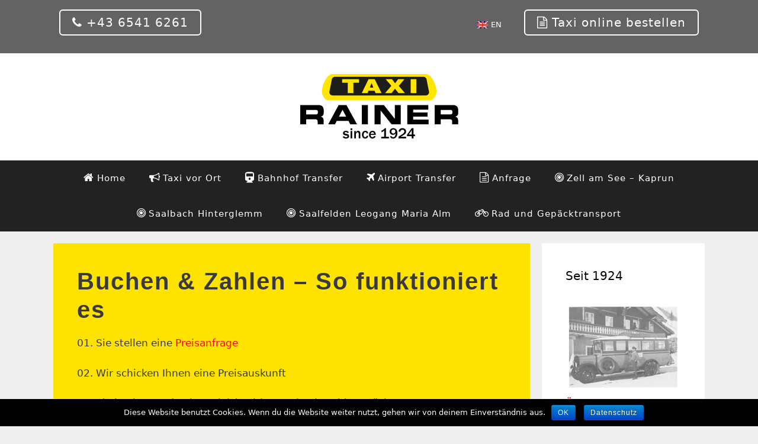

--- FILE ---
content_type: text/html; charset=UTF-8
request_url: https://www.taxirainer.at/buchen_zahlen/
body_size: 6937
content:
<!DOCTYPE html><html lang="de-DE" prefix="og: http://ogp.me/ns#"><head><meta charset="UTF-8"><meta http-equiv="X-UA-Compatible" content="IE=edge" /><link rel="profile" href="http://gmpg.org/xfn/11"><title>Taxi Transfer Buchen und Zahlen -</title><link rel="alternate" hreflang="en" href="https://www.taxirainer.at/en/e_buchen_zahlen/" /><link rel="alternate" hreflang="de" href="https://www.taxirainer.at/buchen_zahlen/" /><!-- This site is optimized with the Yoast SEO plugin v7.7.1 - https://yoast.com/wordpress/plugins/seo/ --><meta name="description" content="Ihr zuverlaessiger Partner in Saalbach Hinterglemm und Zell am See, Kaprun in Sachen Salzburg &amp; Muenchen Flughafentransfer, Krankentransporte, Botendienste, Shuttle Service, GepÃ¤cktransport, Bahnhof Abholung. Taxi Rainer."/><link rel="canonical" href="https://www.taxirainer.at/buchen_zahlen/" /><meta property="og:locale" content="de_DE" /><meta property="og:type" content="article" /><meta property="og:title" content="Taxi Transfer Buchen und Zahlen -" /><meta property="og:description" content="Ihr zuverlaessiger Partner in Saalbach Hinterglemm und Zell am See, Kaprun in Sachen Salzburg &amp; Muenchen Flughafentransfer, Krankentransporte, Botendienste, Shuttle Service, GepÃ¤cktransport, Bahnhof Abholung. Taxi Rainer." /><meta property="og:url" content="https://www.taxirainer.at/buchen_zahlen/" /><meta name="twitter:card" content="summary_large_image" /><meta name="twitter:description" content="Ihr zuverlaessiger Partner in Saalbach Hinterglemm und Zell am See, Kaprun in Sachen Salzburg &amp; Muenchen Flughafentransfer, Krankentransporte, Botendienste, Shuttle Service, GepÃ¤cktransport, Bahnhof Abholung. Taxi Rainer." /><meta name="twitter:title" content="Taxi Transfer Buchen und Zahlen -" /> <!-- / Yoast SEO plugin. --><link rel='dns-prefetch' href='//cdn.jsdelivr.net' /><link rel="alternate" type="application/rss+xml" title=" &raquo; Feed" href="https://www.taxirainer.at/feed/" /><link rel="alternate" type="application/rss+xml" title=" &raquo; Kommentar-Feed" href="https://www.taxirainer.at/comments/feed/" /><link rel='stylesheet' id='bfa-font-awesome-css'  href='//cdn.jsdelivr.net/fontawesome/4.7.0/css/font-awesome.min.css' type='text/css' media='all' /><link rel='stylesheet' id='fvm-header-0-css'  href='https://www.taxirainer.at/wp-content/uploads/fvm/out/header-f8fa7134-1531338365.min.css' type='text/css' media='all' /> <script type='text/javascript' src='https://www.taxirainer.at/wp-content/uploads/fvm/out/header-cb050ccd-1531338365.min.js'></script><link rel='https://api.w.org/' href='https://www.taxirainer.at/wp-json/' /><link rel="EditURI" type="application/rsd+xml" title="RSD" href="https://www.taxirainer.at/xmlrpc.php?rsd" /><link rel="wlwmanifest" type="application/wlwmanifest+xml" href="https://www.taxirainer.at/wp-includes/wlwmanifest.xml" /><link rel='shortlink' href='https://www.taxirainer.at/?p=96' /><meta name="distribution" content="Global"><meta name="keywords" content="Taxi, Transfer, Safe, reliable, sicher, Flughafentransfer, Krankentransport, Saalbach, Hinterglemm, Zell am See, Bahnhof, Airport, Flughafen, Transport, M&uuml;nchen, Salzburg, Innsbruck, Saalfelden, Kaprun, Maishofen, Viehhofen, Wien, Shuttle, Privat, Schwarzach, W&ouml;rgl, preis"><!-- Global site tag (gtag.js) - Google Analytics --> <script src="https://www.googletagmanager.com/gtag/js?id=UA-5739823-1"></script> <script>window.dataLayer = window.dataLayer || [];
  function gtag(){dataLayer.push(arguments);}
  gtag('js', new Date());

  gtag('config', 'UA-5739823-1');</script> <!--[if lt IE 9]><link rel="stylesheet" href="https://www.taxirainer.at/wp-content/plugins/lightweight-grid-columns/css/ie.min.css" /> <![endif]--><style type="text/css" id="simple-css-output"></style><meta name="viewport" content="width=device-width, initial-scale=1"><link rel="icon" href="https://www.taxirainer.at/wp-content/uploads/2018/07/cropped-favicon-32x32.png" sizes="32x32" /><link rel="icon" href="https://www.taxirainer.at/wp-content/uploads/2018/07/cropped-favicon-192x192.png" sizes="192x192" /><link rel="apple-touch-icon-precomposed" href="https://www.taxirainer.at/wp-content/uploads/2018/07/cropped-favicon-180x180.png" /><meta name="msapplication-TileImage" content="https://www.taxirainer.at/wp-content/uploads/2018/07/cropped-favicon-270x270.png" /><style type="text/css" id="wp-custom-css">/* GeneratePress Site CSS */ /*@media (max-width: 768px) { .top-bar { display: none; } } */ /*body:not(.home) .top-bar { display: none; } */ /*get rid of horizontal browser bar*/ body{ overflow-x:hidden; } /*Homepage header text*/ h1.hero-headline { font-size: 45px; letter-spacing: 2px; } h2.hero-secondline { background: #00000054; } /*Homepage hover button style*/ .smooth-scroll.button.ghost:hover { color: #ffffff; background: transparent; border: 2px solid #ffe300; } /*gravity form get the : between hour and minutes*/ .gform_wrapper .gfield_time_hour i { font-style: normal!important; font-family: sans-serif!important; width: 0px; text-align: center; float: right; margin-top: 9%; } /*to center the taxi logo in header*/ .header-aligned-left .site-header, .nav-aligned-left.nav-above-header .main-navigation, .nav-aligned-left.nav-below-header .main-navigation { text-align: center; } /*to hide the date and admin in related posts*/ .entry-meta { display:none; } /*make homepage text header smaller in mobile*/ @media all and (max-width: 500px) { h1.hero-headline { font-size: 25px; } h2.hero-secondline { display:none; } } @media all and (max-width: 500px) { h3.smooth-scroll.button.ghost { font-size: 15px; } } .topbar-text { letter-spacing: 2px; } .main-navigation .main-nav ul li a, .menu-toggle, .main-navigation .mobile-bar-items a { text-align: center; } .main-navigation a { letter-spacing: 1px; } #generate-slideout-menu { padding-top: 20px; } /* got rid of mobile horizontal bar .mobile-header-navigation { padding: 5px; }*/ h1 { letter-spacing: 2px; } .hero-headline { font-size: 34px; letter-spacing: 6px; } @media( max-width: 768px ) { .hero-headline { font-size: 27px; letter-spacing: 2px; } } #page-header-663 .page-header-content-container { padding-top: 120px; padding-bottom: 240px; } @media( max-width: 768px ) { #page-header-663 .page-header-content-container { padding-top: 80px; padding-bottom: 120px; } } .cta-headline { text-transform: uppercase; text-align: center; color: #ffffff; letter-spacing: 4px; } .lgc-column { padding: 10px; } blockquote { max-width: 700px; text-align: left; margin: 30px; padding: 20px; font-size: 18px; color: #999999; } body.single .site.grid-container { max-width: 1000px; } @media (min-width: 1025px) { .form-width { padding: 0px 300px; } } .button.topbar, .button.topbar:visited, .button.topbar:focus { color: #ffffff; font-size: 14px; background: transparent; border: 2px solid #ffffff; padding: 2px 12px; margin: 6px 10px; border-radius: 6px; transition: all 0.6s ease 0s; } .button.topbar:hover, .button.topbar:active { color: #ffffff; background: transparent; border: 2px solid #08cec7; } /*top buttons behaviour*/ .button.ghost, .button.ghost:visited, .button.ghost:focus { color: #ffffff; letter-spacing: 1px; background: #636363; border: 2px solid #ffffff; padding: 8px 20px; margin: 10px; border-radius: 6px; transition: all 0.6s ease 0s; } /*top buttons behaviour*/ @media all and (max-width: 500px) {.button.ghost, .button.ghost:visited, .button.ghost:focus { color: #ffffff; letter-spacing: 1px; background: #636363; border: 2px solid #ffffff; padding: 4px 8px; margin: 4px; border-radius: 6px; transition: all 0.6s ease 0s; font-size: 12px; }} .button.ghost:hover, .button.ghost:active { color: #ffffff; background: #636363; border: 2px solid #08cec7; } input[type="button"], input[type="reset"], input[type="submit"], a.button, a.button:visited { line-height: inherit; letter-spacing: 1px; border-radius: 6px; transition: all 0.6s ease 0s; } .nf-form-fields-required { display: none; } .ninja-forms-req-symbol, .nf-error-msg { color: #05bcbf !important; font-size: 15px !important; } input[type="text"], input[type="email"], input[type="url"], input[type="password"], input[type="search"], input[type="tel"], input[type="number"], textarea, select { border: 1px solid; border-color: #ffffff; background-color: #f8f8f8; padding: 20px; } .nf-error .ninja-forms-field { border: 1px solid #05bcbf !important; } /* End GeneratePress Site CSS */</style></head><body itemtype='https://schema.org/WebPage' itemscope='itemscope' class="page-template-default page page-id-96 wp-custom-logo cookies-not-set post-image-aligned-center sticky-menu-fade sticky-enabled desktop-sticky-menu mobile-header mobile-header-logo mobile-header-sticky  right-sidebar nav-below-header fluid-header separate-containers active-footer-widgets-4 nav-aligned-center header-aligned-center dropdown-hover"> <a class="screen-reader-text skip-link" href="#content" title="Springe zum Inhalt">Springe zum Inhalt</a><div class="top-bar top-bar-align-right"><div class="inside-top-bar grid-container grid-parent"> <aside id="icl_lang_sel_widget-2" class="widget inner-padding widget_icl_lang_sel_widget"><div class="wpml-ls-sidebars-top-bar wpml-ls wpml-ls-legacy-list-horizontal"><ul><li class="wpml-ls-slot-top-bar wpml-ls-item wpml-ls-item-en wpml-ls-first-item wpml-ls-last-item wpml-ls-item-legacy-list-horizontal"> <a href="https://www.taxirainer.at/en/e_buchen_zahlen/" class="wpml-ls-link"><img class="wpml-ls-flag" src="https://www.taxirainer.at/wp-content/uploads/flags/flag-EN.svg.png" alt="en" title="EN"><span class="wpml-ls-native">EN</span></a></li></ul></div></aside><aside id="text-6" class="widget inner-padding widget_text"><h2 class="widget-title">Telefon</h2><div class="textwidget"><h3><span class="smooth-scroll button ghost"><i class="fa fa-phone fa- " ></i> +43 6541 6261</span></h3></div> </aside><aside id="text-3" class="widget inner-padding widget_text"><h2 class="widget-title">Taxi bestellen</h2><div class="textwidget"><h3><a class="smooth-scroll button ghost" href="https://www.taxirainer.at/anfrage/"><i class="fa fa-file-text-o fa- " ></i> Taxi online bestellen</a></h3></div> </aside></div></div> <header itemtype="https://schema.org/WPHeader" itemscope="itemscope" id="masthead" class="site-header"><div class="inside-header grid-container grid-parent"><div class="site-logo"> <a href="https://www.taxirainer.at/" title="" rel="home"> <img  class="header-image" alt="" src="https://www.taxirainer.at/wp-content/uploads/2018/07/cropped-taxirainerlogo2BIG1924.png" title="" /> </a></div></div><!-- .inside-header --> </header><!-- #masthead --> <nav itemtype="http://schema.org/SiteNavigationElement" itemscope="itemscope" id="mobile-header" class="main-navigation mobile-header-navigation"><div class="inside-navigation grid-container grid-parent"><div class="site-logo mobile-header-logo"> <a href="https://www.taxirainer.at/" title="" rel="home"> <img class="header-image" src="https://www.taxirainer.at/wp-content/uploads/2018/07/taxirainermobile2.png" alt="" /> </a></div> <button class="menu-toggle" aria-controls="mobile-menu" aria-expanded="false"> <span class="mobile-menu">Menü</span> </button><div id="mobile-menu" class="main-nav"><ul id="menu-linker-menu" class=" menu sf-menu"><li id="menu-item-1727" class="menu-item menu-item-type-post_type menu-item-object-page menu-item-home menu-item-1727"><a href="https://www.taxirainer.at/"><i class="_mi _before fa fa-home" aria-hidden="true"></i><span>Home</span></a></li><li id="menu-item-375" class="menu-item menu-item-type-post_type menu-item-object-page menu-item-375"><a href="https://www.taxirainer.at/taxi_vor_ort/"><i class="_mi _before fa fa-bullhorn" aria-hidden="true"></i><span>Taxi vor Ort</span></a></li><li id="menu-item-376" class="menu-item menu-item-type-post_type menu-item-object-page menu-item-376"><a href="https://www.taxirainer.at/bahnhoftaxi/"><i class="_mi _before fa fa-train" aria-hidden="true"></i><span>Bahnhof Transfer</span></a></li><li id="menu-item-377" class="menu-item menu-item-type-post_type menu-item-object-page menu-item-377"><a href="https://www.taxirainer.at/flughafentransfer/"><i class="_mi _before fa fa-plane" aria-hidden="true"></i><span>Airport Transfer</span></a></li><li id="menu-item-381" class="menu-item menu-item-type-post_type menu-item-object-page menu-item-381"><a href="https://www.taxirainer.at/anfrage/"><i class="_mi _before fa fa-file-text-o" aria-hidden="true"></i><span>Anfrage</span></a></li><li id="menu-item-379" class="menu-item menu-item-type-post_type menu-item-object-page menu-item-379"><a href="https://www.taxirainer.at/zellamsee_kaprun/"><i class="_mi _before fa fa-bullseye" aria-hidden="true"></i><span>Zell am See &#8211; Kaprun</span></a></li><li id="menu-item-380" class="menu-item menu-item-type-post_type menu-item-object-page menu-item-380"><a href="https://www.taxirainer.at/saalbach_hinterglemm/"><i class="_mi _before fa fa-bullseye" aria-hidden="true"></i><span>Saalbach Hinterglemm</span></a></li><li id="menu-item-1683" class="menu-item menu-item-type-post_type menu-item-object-page menu-item-1683"><a href="https://www.taxirainer.at/taxi-transfer-saalfelden-leogang-salzburg-flughafen/"><i class="_mi _before fa fa-bullseye" aria-hidden="true"></i><span>Saalfelden Leogang Maria Alm</span></a></li><li id="menu-item-1846" class="menu-item menu-item-type-post_type menu-item-object-page menu-item-1846"><a href="https://www.taxirainer.at/rad-und-gepaecktransport/"><i class="_mi _before fa fa-bicycle" aria-hidden="true"></i><span>Rad und Gepäcktransport</span></a></li></ul></div></div><!-- .inside-navigation --> </nav><!-- #site-navigation --> <nav itemtype="https://schema.org/SiteNavigationElement" itemscope="itemscope" id="site-navigation" class="main-navigation"><div class="inside-navigation"> <button class="menu-toggle" aria-controls="primary-menu" aria-expanded="false"> <span class="mobile-menu">Menü</span> </button><div id="primary-menu" class="main-nav"><ul id="menu-linker-menu-1" class=" menu sf-menu"><li class="menu-item menu-item-type-post_type menu-item-object-page menu-item-home menu-item-1727"><a href="https://www.taxirainer.at/"><i class="_mi _before fa fa-home" aria-hidden="true"></i><span>Home</span></a></li><li class="menu-item menu-item-type-post_type menu-item-object-page menu-item-375"><a href="https://www.taxirainer.at/taxi_vor_ort/"><i class="_mi _before fa fa-bullhorn" aria-hidden="true"></i><span>Taxi vor Ort</span></a></li><li class="menu-item menu-item-type-post_type menu-item-object-page menu-item-376"><a href="https://www.taxirainer.at/bahnhoftaxi/"><i class="_mi _before fa fa-train" aria-hidden="true"></i><span>Bahnhof Transfer</span></a></li><li class="menu-item menu-item-type-post_type menu-item-object-page menu-item-377"><a href="https://www.taxirainer.at/flughafentransfer/"><i class="_mi _before fa fa-plane" aria-hidden="true"></i><span>Airport Transfer</span></a></li><li class="menu-item menu-item-type-post_type menu-item-object-page menu-item-381"><a href="https://www.taxirainer.at/anfrage/"><i class="_mi _before fa fa-file-text-o" aria-hidden="true"></i><span>Anfrage</span></a></li><li class="menu-item menu-item-type-post_type menu-item-object-page menu-item-379"><a href="https://www.taxirainer.at/zellamsee_kaprun/"><i class="_mi _before fa fa-bullseye" aria-hidden="true"></i><span>Zell am See &#8211; Kaprun</span></a></li><li class="menu-item menu-item-type-post_type menu-item-object-page menu-item-380"><a href="https://www.taxirainer.at/saalbach_hinterglemm/"><i class="_mi _before fa fa-bullseye" aria-hidden="true"></i><span>Saalbach Hinterglemm</span></a></li><li class="menu-item menu-item-type-post_type menu-item-object-page menu-item-1683"><a href="https://www.taxirainer.at/taxi-transfer-saalfelden-leogang-salzburg-flughafen/"><i class="_mi _before fa fa-bullseye" aria-hidden="true"></i><span>Saalfelden Leogang Maria Alm</span></a></li><li class="menu-item menu-item-type-post_type menu-item-object-page menu-item-1846"><a href="https://www.taxirainer.at/rad-und-gepaecktransport/"><i class="_mi _before fa fa-bicycle" aria-hidden="true"></i><span>Rad und Gepäcktransport</span></a></li></ul></div></div><!-- .inside-navigation --> </nav><!-- #site-navigation --><div id="page" class="hfeed site grid-container container grid-parent"><div id="content" class="site-content"><div id="primary" class="content-area grid-parent mobile-grid-100 grid-75 tablet-grid-75"> <main id="main" class="site-main"> <article id="post-96" class="post-96 page type-page status-publish" itemtype='https://schema.org/CreativeWork' itemscope='itemscope'><div class="inside-article"><div class="entry-content" itemprop="text"><h1>Buchen &amp; Zahlen &#8211; So funktioniert es</h1><p class="standard">01. Sie stellen eine <a href="https://www.taxirainer.at/anfrage/">Preisanfrage</a></p><p class="standard">02. Wir schicken Ihnen eine Preisauskunft</p><p class="standard">03. Sie buchen und geben gleichzeitig an wie Sie zahlen möchten:</p><ol><li class="standard">Bar beim Fahrer</li><li class="standard">Per Banküberweisung</li><li class="standard">Mit Kreditkarte online</li><li class="standard">Mit Kreditkarte beim Fahrer</li></ol><p class="standard">04. Wir schicken eine Buchungsbestätigung mit weiteren Details zur Zahlung</p><p>    Und weiter&#8230;.</p><p>05. Wir holen Sie mit einer Tafel mit Ihrem Namen und Unterkunft persönlich am Terminal oder Bahnhof ab.</p><p>06. Sie lehnen sich zurück und entpannen sich bis Sie Ihr Urlaubsziel erreicht haben.</p></div><!-- .entry-content --></div><!-- .inside-article --> </article><!-- #post-## --> </main><!-- #main --></div><!-- #primary --><div id="right-sidebar" itemtype="https://schema.org/WPSideBar" itemscope="itemscope" class="widget-area grid-25 tablet-grid-25 grid-parent sidebar"><div class="inside-right-sidebar"> <aside id="text_icl-2" class="widget inner-padding widget_text_icl"><h2 class="widget-title">Seit 1924</h2><div class="textwidget"><img class="alignnone size-full wp-image-34" src="https://www.taxirainer.at/wp-content/uploads/2018/06/1924taxirainerKLEIN.jpg" alt="Seit 1924 taxi rainer" width="272" height="210" /><br><a href="https://www.taxirainer.at/ueber_uns/">Über uns &gt;</a></div> </aside><aside id="text-7" class="widget inner-padding widget_text"><h2 class="widget-title">Buchen &#038; Zahlen</h2><div class="textwidget"><p>Bequem, einfach, bar oder bargeldlos.</p><ul><li><a href="https://www.taxirainer.at/anfrage/">Direkt zur Buchung &gt;</a></li><li><a href="https://www.taxirainer.at/buchen_zahlen/">Wie funktioniert es? &gt;</a></li></ul><h3><i class="fa fa-cc-visa fa- " ></i> <i class="fa fa-cc-mastercard fa- " ></i> <i class="fa fa-money fa- " ></i></h3></div> </aside><aside id="nav_menu-5" class="widget inner-padding widget_nav_menu"><div class="menu-linker-menu-container"><ul id="menu-linker-menu-2" class="menu"><li class="menu-item menu-item-type-post_type menu-item-object-page menu-item-home menu-item-1727"><a href="https://www.taxirainer.at/"><i class="_mi _before fa fa-home" aria-hidden="true"></i><span>Home</span></a></li><li class="menu-item menu-item-type-post_type menu-item-object-page menu-item-375"><a href="https://www.taxirainer.at/taxi_vor_ort/"><i class="_mi _before fa fa-bullhorn" aria-hidden="true"></i><span>Taxi vor Ort</span></a></li><li class="menu-item menu-item-type-post_type menu-item-object-page menu-item-376"><a href="https://www.taxirainer.at/bahnhoftaxi/"><i class="_mi _before fa fa-train" aria-hidden="true"></i><span>Bahnhof Transfer</span></a></li><li class="menu-item menu-item-type-post_type menu-item-object-page menu-item-377"><a href="https://www.taxirainer.at/flughafentransfer/"><i class="_mi _before fa fa-plane" aria-hidden="true"></i><span>Airport Transfer</span></a></li><li class="menu-item menu-item-type-post_type menu-item-object-page menu-item-381"><a href="https://www.taxirainer.at/anfrage/"><i class="_mi _before fa fa-file-text-o" aria-hidden="true"></i><span>Anfrage</span></a></li><li class="menu-item menu-item-type-post_type menu-item-object-page menu-item-379"><a href="https://www.taxirainer.at/zellamsee_kaprun/"><i class="_mi _before fa fa-bullseye" aria-hidden="true"></i><span>Zell am See &#8211; Kaprun</span></a></li><li class="menu-item menu-item-type-post_type menu-item-object-page menu-item-380"><a href="https://www.taxirainer.at/saalbach_hinterglemm/"><i class="_mi _before fa fa-bullseye" aria-hidden="true"></i><span>Saalbach Hinterglemm</span></a></li><li class="menu-item menu-item-type-post_type menu-item-object-page menu-item-1683"><a href="https://www.taxirainer.at/taxi-transfer-saalfelden-leogang-salzburg-flughafen/"><i class="_mi _before fa fa-bullseye" aria-hidden="true"></i><span>Saalfelden Leogang Maria Alm</span></a></li><li class="menu-item menu-item-type-post_type menu-item-object-page menu-item-1846"><a href="https://www.taxirainer.at/rad-und-gepaecktransport/"><i class="_mi _before fa fa-bicycle" aria-hidden="true"></i><span>Rad und Gepäcktransport</span></a></li></ul></div></aside><aside id="search-2" class="widget inner-padding widget_search"><h2 class="widget-title">Search</h2><form method="get" class="search-form" action="https://www.taxirainer.at/"> <label> <span class="screen-reader-text">Suche nach:</span> <input type="search" class="search-field" placeholder="Suche&#160;&hellip;" value="" name="s" title="Suche nach:"> </label> <input type="submit" class="search-submit" value="Suchen"></form> </aside></div><!-- .inside-right-sidebar --></div><!-- #secondary --></div><!-- #content --></div><!-- #page --><div class="site-footer footer-bar-active footer-bar-align-right"><div id="footer-widgets" class="site footer-widgets"><div class="footer-widgets-container grid-container grid-parent"><div class="inside-footer-widgets"><div class="footer-widget-1 grid-parent grid-25 tablet-grid-50 mobile-grid-100"> <aside id="media_image-5" class="widget inner-padding widget_media_image"><h2 class="widget-title">Saalbach Hinterglemm</h2><a href="https://www.taxirainer.at/saalbach_hinterglemm/"><img src="https://www.taxirainer.at/wp-content/uploads/2018/06/Saalbach-TVB-MIT-RGB.svg" class="image wp-image-337  attachment-full size-full" alt="Saalbach TVB" style="max-width: 100%; height: auto;" /></a></aside></div><div class="footer-widget-2 grid-parent grid-25 tablet-grid-50 mobile-grid-100"> <aside id="media_image-6" class="widget inner-padding widget_media_image"><h2 class="widget-title">Zell am See Kaprun</h2><a href="https://www.taxirainer.at/zellamsee_kaprun/"><img width="300" height="104" src="https://www.taxirainer.at/wp-content/uploads/2018/06/300pxZell_am_See_logo-300x104.gif" class="image wp-image-359  attachment-medium size-medium" alt="Zell am See Kaprun logo" style="max-width: 100%; height: auto;" /></a></aside></div><div class="footer-widget-3 grid-parent grid-25 tablet-grid-50 mobile-grid-100"> <aside id="media_image-7" class="widget inner-padding widget_media_image"><h2 class="widget-title">Saalfelden Leogang</h2><a href="https://www.taxirainer.at/taxi-transfer-saalfelden-leogang-salzburg-flughafen/"><img width="155" height="103" src="https://www.taxirainer.at/wp-content/uploads/2018/07/saalfelden-leogang_156px.gif" class="image wp-image-1454  attachment-full size-full" alt="Taxi saalfelden leogang" style="max-width: 100%; height: auto;" /></a></aside></div><div class="footer-widget-4 grid-parent grid-25 tablet-grid-50 mobile-grid-100"> <aside id="media_image-11" class="widget inner-padding widget_media_image"><h2 class="widget-title">Partner of Holiday Shuttle</h2><a href="https://www.holiday-shuttle.at" target="_blank"><img width="162" height="103" src="https://www.taxirainer.at/wp-content/uploads/2018/06/holiday-shuttle-300x191.png" class="image wp-image-335  attachment-162x103 size-162x103" alt="holiday-shuttle" style="max-width: 100%; height: auto;" /></a></aside></div></div></div></div> <footer class="site-info" itemtype="https://schema.org/WPFooter" itemscope="itemscope"><div class="inside-site-info grid-container grid-parent"><div class="footer-bar"> <aside id="nav_menu-8" class="widget inner-padding widget_nav_menu"><div class="menu-oben-nun-unten-container"><ul id="menu-oben-nun-unten" class="menu"><li id="menu-item-371" class="menu-item menu-item-type-post_type menu-item-object-page menu-item-371"><a href="https://www.taxirainer.at/ueber_uns/">Über uns.</a></li><li id="menu-item-373" class="menu-item menu-item-type-post_type menu-item-object-page menu-item-373"><a href="https://www.taxirainer.at/links/">Link liste.</a></li><li id="menu-item-374" class="menu-item menu-item-type-post_type menu-item-object-page menu-item-374"><a href="https://www.taxirainer.at/kontakt/">Kontakt aufnahme.</a></li><li id="menu-item-1640" class="menu-item menu-item-type-post_type menu-item-object-page menu-item-1640"><a href="https://www.taxirainer.at/impressum/">Impressum.</a></li><li id="menu-item-1639" class="menu-item menu-item-type-post_type menu-item-object-page menu-item-1639"><a href="https://www.taxirainer.at/datenschutz-cookies/">Datenschutz &#038; Cookies.</a></li></ul></div></aside><aside id="text-2" class="widget inner-padding widget_text"><div class="textwidget"><div align="right">Taxi Rainer | 5753 Saalbach | 5700 Zell am See |  Tel.: <a href="http://+43 6541 6261">+43 6541 6261</a> | Fax: 0043 (0)6541 20258</div></div> </aside></div><div class="copyright-bar"> 2026  &copy; Taxi Rainer</div></div> </footer><!-- .site-info --></div><!-- .site-footer --><a title="Nach oben scrollen" rel="nofollow" href="#" class="generate-back-to-top" style="opacity:0;visibility:hidden;" data-scroll-speed="400" data-start-scroll="300"> <span class="screen-reader-text">Nach oben scrollen</span> </a><script type='text/javascript'>/*  */
var cnArgs = {"ajaxurl":"https:\/\/www.taxirainer.at\/wp-admin\/admin-ajax.php","hideEffect":"fade","onScroll":"no","onScrollOffset":"100","cookieName":"cookie_notice_accepted","cookieValue":"true","cookieTime":"2592000","cookiePath":"\/","cookieDomain":"","redirection":"","cache":"1","refuse":"no","revoke_cookies":"0","revoke_cookies_opt":"automatic","secure":"1"};
/*  */</script> <script type='text/javascript' src='https://www.taxirainer.at/wp-content/uploads/fvm/out/footer-edf70d8f-1531338365.min.js'></script><!--[if lte IE 11]> <script type='text/javascript' src='https://www.taxirainer.at/wp-content/themes/generatepress/js/classList.min.js'></script> <![endif]--><script type='text/javascript' src='https://www.taxirainer.at/wp-content/uploads/fvm/out/footer-a11f117b-1531338365.min.js'></script> <div id="cookie-notice" role="banner" class="cn-bottom bootstrap" style="color: #fff; background-color: #000;"><div class="cookie-notice-container"><span id="cn-notice-text">Diese Website benutzt Cookies. Wenn du die Website weiter nutzt, gehen wir von deinem Einverständnis aus.</span><a href="#" id="cn-accept-cookie" data-cookie-set="accept" class="cn-set-cookie cn-button bootstrap button">OK</a><a href="https://www.taxirainer.at/datenschutz-cookies/" target="_blank" id="cn-more-info" class="cn-more-info cn-button bootstrap button">Datenschutz</a></div></div></body></html>
<!-- This website is like a Rocket, isn't it? Performance optimized by WP Rocket. Learn more: https://wp-rocket.me - Debug: cached@1768752803 -->

--- FILE ---
content_type: application/javascript; charset=utf-8
request_url: https://www.taxirainer.at/wp-content/uploads/fvm/out/footer-a11f117b-1531338365.min.js
body_size: 1676
content:
!function(){"use strict";if("querySelector"in document&&"addEventListener"in window){Element.prototype.matches||(Element.prototype.matches=Element.prototype.msMatchesSelector||Element.prototype.webkitMatchesSelector),Element.prototype.closest||(Element.prototype.closest=function(e){var t=this;if(!document.documentElement.contains(this))return null;do{if(t.matches(e))return t;t=t.parentElement}while(null!==t);return null});for(var e=document.querySelectorAll(".menu-toggle"),t=document.querySelectorAll("nav .dropdown-menu-toggle"),o=document.querySelectorAll("nav ul a"),n=document.body,r=document.documentElement,s=function(e,t){if(!t)t=this;if(t.getAttribute("data-nav"))var o=document.getElementById(t.getAttribute("data-nav"));else o=document.getElementById(t.closest("nav").getAttribute("id"));var s=o.getElementsByTagName("ul")[0];if(o.classList.contains("toggled")){if(o.classList.remove("toggled"),r.classList.remove("mobile-menu-open"),s.setAttribute("aria-hidden","true"),t.setAttribute("aria-expanded","false"),n.classList.contains("dropdown-hover"))for(var l=s.querySelectorAll("li.menu-item-has-children"),i=0;i<l.length;i++)l[i].querySelector(".dropdown-menu-toggle").removeAttribute("tabindex"),l[i].querySelector(".dropdown-menu-toggle").setAttribute("role","presentation"),l[i].querySelector(".dropdown-menu-toggle").removeAttribute("aria-expanded")}else if(o.classList.add("toggled"),r.classList.add("mobile-menu-open"),s.setAttribute("aria-hidden","false"),t.setAttribute("aria-expanded","true"),n.classList.contains("dropdown-hover"))for(l=s.querySelectorAll("li.menu-item-has-children"),i=0;i<l.length;i++)l[i].querySelector(".dropdown-menu-toggle").setAttribute("tabindex","0"),l[i].querySelector(".dropdown-menu-toggle").setAttribute("role","button"),l[i].querySelector(".dropdown-menu-toggle").setAttribute("aria-expanded","false")},l=0;l<e.length;l++)e[l].addEventListener("click",s,!1);var i=function(e,t){if(!t)t=this;if((t.closest("nav").classList.contains("toggled")||r.classList.contains("slide-opened"))&&!n.classList.contains("dropdown-click")){e.preventDefault();var o=t.closest("li"),s=o.querySelector(".dropdown-menu-toggle");if("false"==s.getAttribute("aria-expanded")?s.setAttribute("aria-expanded","true"):s.setAttribute("aria-expanded","false"),o.querySelector(".sub-menu"))var l=o.querySelector(".sub-menu");else l=o.querySelector(".children");o.classList.toggle("sfHover"),l.classList.toggle("toggled-on")}e.stopPropagation()};for(l=0;l<t.length;l++)t[l].addEventListener("click",i,!1),t[l].addEventListener("keypress",function(e){13===(e.which||e.keyCode)&&i(e,this)},!1);var a=function(){for(var t=0;t<e.length;t++)if(null===e[t].offsetParent){var o=e[t].closest("nav");if(o&&o.classList.contains("toggled")){var s=o.getElementsByTagName("ul")[0],l=s.getElementsByTagName("li"),i=s.getElementsByTagName("ul");document.activeElement.blur(),o.classList.remove("toggled"),r.classList.remove("mobile-menu-open"),e[t].setAttribute("aria-expanded","false");for(var a=0;a<l.length;a++)l[a].classList.remove("sfHover");for(var d=0;d<i.length;d++)i[d].classList.remove("toggled-on");if(s&&s.removeAttribute("aria-hidden"),n.classList.contains("dropdown-hover"))for(var c=o.querySelectorAll("li.menu-item-has-children"),u=0;u<c.length;u++)c[u].querySelector(".dropdown-menu-toggle").removeAttribute("tabindex"),c[u].querySelector(".dropdown-menu-toggle").setAttribute("role","presentation"),c[u].querySelector(".dropdown-menu-toggle").removeAttribute("aria-expanded")}}};if(window.addEventListener("resize",a,!1),window.addEventListener("orientationchange",a,!1),n.classList.contains("dropdown-hover"))for(l=0;l<o.length;l++)o[l].addEventListener("click",function(e){this.hostname!==window.location.hostname&&document.activeElement.blur();var t=this.closest("nav");if(t.classList.contains("toggled")||r.classList.contains("slide-opened")){var o=this.getAttribute("href");if("#"==o||""==o){e.preventDefault();var n=this.closest("li");n.classList.toggle("sfHover");var s=n.querySelector(".sub-menu");s&&s.classList.toggle("toggled-on")}"#"===o||""===o||navigator.userAgent.match(/iemobile/i)||setTimeout(function(){t.classList.remove("toggled"),r.classList.remove("mobile-menu-open")},200)}},!1)}}();

;/(trident|msie)/i.test(navigator.userAgent)&&document.getElementById&&window.addEventListener&&window.addEventListener("hashchange",function(){var e,t=location.hash.substring(1);/^[A-z0-9_-]+$/.test(t)&&(e=document.getElementById(t))&&(/^(?:a|select|input|button|textarea)$/i.test(e.tagName)||(e.tabIndex=-1),e.focus())},!1),function(e){var t=e.createElement("STYLE"),n="addEventListener"in e,s=function(t,s){n?e.addEventListener(t,s):e.attachEvent("on"+t,s)},o=function(e){t.styleSheet?t.styleSheet.cssText=e:t.innerHTML=e};e.getElementsByTagName("HEAD")[0].appendChild(t),s("mousedown",function(){o(":focus{outline:0}::-moz-focus-inner{border:0;}")}),s("keydown",function(){o("")})}(document),function(){"use strict";if("querySelector"in document&&"addEventListener"in window&&document.body.classList.contains("dropdown-hover"))for(var e=document.querySelectorAll("nav ul a"),t=document.querySelectorAll(".sf-menu .menu-item-has-children"),n=function(){if(!this.closest("nav").classList.contains("toggled")&&!this.closest("nav").classList.contains("slideout-navigation"))for(var e=this;-1===e.className.indexOf("main-nav");)"li"===e.tagName.toLowerCase()&&(-1!==e.className.indexOf("sfHover")?e.className=e.className.replace(" sfHover",""):e.className+=" sfHover"),e=e.parentElement},s=0;s<e.length;s++)e[s].addEventListener("focus",n),e[s].addEventListener("blur",n);if("touchend"in document.documentElement)for(s=0;s<t.length;s++)t[s].addEventListener("touchend",function(e){if(!t[s].closest("nav").classList.contains("toggled")&&1===e.touches.length&&(e.stopPropagation(),!this.classList.contains("sfHover"))){e.target!==this&&e.target.parentNode!==this||e.preventDefault();var n=t[s].closest("nav").querySelectorAll("ul.toggled-on");if(n&&!this.closest("ul").classList.contains("toggled-on")&&!this.closest("li").classList.contains("sfHover"))for(var o=0;o<n.length;o++)n[o].classList.remove("toggled-on"),n[o].closest("li").classList.remove("sfHover");this.classList.add("sfHover"),document.addEventListener("touchend",closeDropdown=function(e){e.stopPropagation(),this.classList.remove("sfHover"),document.removeEventListener("touchend",closeDropdown)})}},!0)}();

;!function(){"use strict";if("querySelector"in document&&"addEventListener"in window){var t=document.querySelector(".generate-back-to-top");t&&(window.addEventListener("scroll",function(){var e=window.pageYOffset,i=t.getAttribute("data-start-scroll");e>i&&(t.style.opacity="1",t.style.visibility="visible"),e<i&&(t.style.opacity="0",t.style.visibility="hidden")}),t.addEventListener("click",function(e){e.preventDefault(),function(t,e){var i,n=window.pageYOffset,o=document.body.offsetTop,r=(o-n)/(e/16);i=function(){window.pageYOffset<=(o||0)&&clearInterval(a)};var a=setInterval(function(){window.scrollBy(0,r),i()},16)}(document.body,t.getAttribute("data-scroll-speed")||400)},!1))}}();

;

--- FILE ---
content_type: image/svg+xml
request_url: https://www.taxirainer.at/wp-content/uploads/2018/06/Saalbach-TVB-MIT-RGB.svg
body_size: 11165
content:
<svg xmlns="http://www.w3.org/2000/svg" xmlns:xlink="http://www.w3.org/1999/xlink" width="567" height="142" viewBox="0 0 567 142">
  <defs>
    <polygon id="saalbach-tvb---mit---rgb-a" points=".06 .268 566.929 .268 566.929 142 .06 142"/>
  </defs>
  <g fill="none" fill-rule="evenodd">
    <mask id="saalbach-tvb---mit---rgb-b" fill="#fff">
      <use xlink:href="#saalbach-tvb---mit---rgb-a"/>
    </mask>
    <polygon fill="#FFFFFE" points=".06 142 566.929 142 566.929 .268 .06 .268" mask="url(#saalbach-tvb---mit---rgb-b)"/>
    <path fill="#484D4C" d="M0,142 L566.929,142 L566.929,0.268 L0,0.268 L0,142 Z M0.5,141.501 L566.429,141.501 L566.429,0.768 L0.5,0.768 L0.5,141.501 Z" mask="url(#saalbach-tvb---mit---rgb-b)"/>
    <path fill="#484D4C" d="M139.661,91.387 C137.637,92.302 136.21,92.08 132.287,93.316 C126.498,95.14 122.389,102.094 110.063,101.377 C109.735,101.358 109.441,101.596 109.409,101.922 C109.352,102.489 109.232,102.758 108.702,103.291 C108.017,103.98 98.596,106.746 92.947,107.149 C82.797,107.875 72.423,104.155 69.678,103.63 C61.749,102.115 53.29,102.732 43.838,84.114 C43.765,83.97 43.632,83.858 43.478,83.808 C33.254,80.496 33.539,74.516 26.072,69.979 C25.276,69.495 22.645,69.281 20.209,67.759 C20.063,67.668 19.963,67.523 19.928,67.355 C19.76,66.555 19.538,63.97 22.071,59.48 C24.447,55.269 26.4,53.463 27.187,52.846 C27.401,52.678 27.705,52.673 27.924,52.834 C32.348,56.085 28.207,59.024 29.235,62.466 C30.348,66.189 35.54,69.64 40.84,72.587 C41.074,72.717 41.333,72.843 41.603,72.987 C41.558,71.487 41.778,70.389 42.06,70.194 C42.556,69.852 44.273,71.984 44.273,71.984 C44.273,71.984 44.616,71.489 44.997,71.413 C45.379,71.337 47.591,74.802 47.744,74.917 C47.896,75.031 48.087,73.926 48.316,73.812 C48.545,73.698 49.88,75.564 50.147,75.259 C50.414,74.955 48.354,72.365 49.003,72.251 C49.344,72.191 50.205,72.712 51.11,73.269 C51.688,73.624 52.335,72.926 51.932,72.381 C50.388,70.294 48.59,67.703 52.588,69.699 C55.426,71.116 58.129,73.593 60.166,75.776 C60.569,76.208 61.303,75.891 61.237,75.304 C60.732,70.821 57.689,64.796 51.298,60.658 L51.292,60.654 C44.202,56.368 38.285,50.608 34.164,46.469 L34.163,46.469 C33.614,45.938 33.127,45.467 32.689,45.049 L30.775,43.283 C29.31,42.026 28.668,41.856 27.542,42.045 C27.094,42.174 26.634,42.269 26.179,42.329 C24.318,42.574 22.543,42.268 22.015,41.574 C20.928,40.146 27.599,40.593 27.851,37.519 C28.185,33.444 24.583,30.425 25.791,29.692 C26.182,29.455 27.19,30.073 28.239,31.185 C28.327,31.278 28.44,31.349 28.567,31.369 C28.842,31.413 29.177,31.53 29.514,31.81 C29.841,32.082 30.287,32.57 30.708,33.176 C30.775,33.273 30.869,33.348 30.978,33.394 C31.391,33.57 31.817,33.828 32.01,34.187 C32.368,34.856 32.935,36.602 32.491,38.523 C32.66,38.647 32.825,38.769 32.983,38.888 L34.996,40.458 C35.244,40.661 35.469,40.85 35.672,41.025 C36.059,41.356 36.645,41.096 36.687,40.589 C36.783,39.415 37.113,38.813 37.292,39.119 C37.459,39.404 38.309,40.624 39.101,41.705 C39.499,42.248 40.373,41.851 40.201,41.201 C40.197,41.185 40.192,41.169 40.188,41.154 C40.032,40.581 40.674,40.125 41.151,40.48 C42.58,41.545 43.453,42.938 44.54,45.25 C44.879,44.573 44.806,44.001 44.693,43.457 C44.575,42.886 45.244,42.489 45.694,42.861 C46.962,43.912 48.278,45.707 48.278,45.707 C48.278,45.707 48.518,45.5 48.418,44.92 C48.325,44.384 48.878,43.982 49.345,44.261 C50.307,44.834 51.187,45.66 52.209,46.669 C52.66,47.113 53.398,46.67 53.233,46.059 C52.917,44.891 52.784,43.755 52.891,42.979 C52.956,42.512 53.509,42.302 53.882,42.59 C55.302,43.687 58.085,46.76 62.468,52.676 C64.012,54.76 65.819,56.855 66.999,58.142 C67.039,58.186 67.07,58.234 67.095,58.288 C68.863,62.082 71.342,64.416 73.553,63.963 C75.355,63.593 76.589,61.451 77.052,58.407 C77.055,58.384 77.061,58.36 77.068,58.338 C77.5,56.927 77.717,55.76 77.755,54.691 C77.779,54.006 77.807,53.302 77.836,52.594 C77.843,52.439 77.793,52.283 77.693,52.165 C76.215,50.415 74.172,49.334 72.001,49.385 C69.956,49.432 68.054,50.434 66.816,52.05 C66.483,52.484 65.775,52.267 65.726,51.723 C65.669,51.08 65.632,50.423 65.619,49.757 C65.468,41.806 66.129,33.73 69.881,33.413 C73.124,33.138 76.441,42.998 77.62,49.226 C77.736,49.841 77.83,50.447 77.907,51.045 C77.957,50.03 78.017,49.019 78.094,48.047 C78.204,46.661 78.271,44.829 79.118,43.651 C80.709,41.437 80.973,42.339 80.529,44.022 C80.214,45.22 83.835,46.946 83.641,48.792 C83.521,49.928 83.639,51.305 84.726,51.305 C83.991,48.209 84.834,47.81 84.039,46.621 C82.703,44.623 83.747,44.798 85.87,45.879 C87.307,46.61 88.331,51.305 89.818,50.334 C91.306,49.363 86.271,43.822 88.045,44.108 C89.222,44.298 91.535,45.646 92.956,46.53 C93.398,46.805 93.956,46.445 93.892,45.929 C93.843,45.537 93.821,45.119 93.869,44.76 C93.931,44.298 94.484,44.082 94.854,44.367 C95.168,44.609 95.548,44.914 95.942,45.271 C96.306,45.263 96.551,45.239 96.75,45.13 C97.144,44.912 97.612,44.79 98.113,44.74 C98.239,44.727 98.36,44.679 98.455,44.596 C98.684,44.399 98.896,44.214 99.064,44.066 C99.276,43.879 99.319,43.577 99.198,43.321 C98.534,41.926 98.562,40.514 98.679,39.91 C98.747,39.558 99.035,39.23 99.335,38.973 C99.425,38.896 99.493,38.796 99.529,38.684 C99.727,38.063 99.975,37.536 100.18,37.221 C100.441,36.819 100.765,36.626 101.016,36.532 C101.635,35.203 102.381,34.325 102.797,34.429 C104.022,34.735 101.834,38.23 103.113,41.655 C104.314,44.869 108.576,42.068 108.027,43.575 C107.76,44.307 107.47,45.037 105.819,45.319 C105.412,45.388 104.994,45.429 104.577,45.437 C104.005,45.514 103.596,45.649 103.182,46.015 C103.277,46.094 103.343,46.169 103.374,46.236 C105.115,49.973 98.819,58.288 91.463,63.074 C91.402,63.115 91.342,63.156 91.279,63.198 C88.66,64.931 81.236,69.092 81.236,79.855 C81.236,80.426 81.269,80.98 81.333,81.515 C81.384,81.946 81.833,82.201 82.223,82.012 C85.156,80.586 88.139,78.665 88.521,78.261 C89.058,77.696 90.398,76.456 89.056,83.392 C88.955,83.915 89.525,84.318 89.978,84.037 C92.319,82.583 95.283,81.606 96.456,81.886 C98.049,82.266 95.648,83.086 95.079,86.569 C94.994,87.088 95.548,87.487 96,87.216 C97.783,86.143 99.8,84.024 100.308,83.675 C100.919,83.257 101.567,83.485 100.995,84.932 C100.423,86.379 100.98,87.936 101.216,88.033 C101.453,88.131 104.352,85.465 104.848,85.541 C105.269,85.606 105.774,86.717 105.962,88.687 C106.007,89.154 106.522,89.407 106.916,89.151 C108.25,88.285 109.914,87.675 109.73,89.083 C109.575,90.27 109.683,91.546 109.768,92.244 C109.81,92.581 110.113,92.818 110.451,92.777 C110.868,92.727 111.394,92.628 111.812,92.617 C115.895,92.504 123.584,89.993 128.973,87.76 C133.423,85.915 126.726,79.348 132.723,75.615 C132.911,75.499 133.153,75.492 133.345,75.6 C134.215,76.094 136.026,78.305 138.325,84.205 C139.591,87.455 139.929,89.653 140.014,90.785 C140.033,91.039 139.893,91.282 139.661,91.387 Z M12.497,129.524 L146.269,129.524 L146.269,12.745 L12.497,12.745 L12.497,129.524 Z"/>
    <path fill="#D73531" d="M411.54 82.411C408.893 83.639 408.041 85.621 408.041 89.02 408.041 92.419 409.649 94.591 412.202 94.591 415.985 94.591 417.498 91.759 417.498 86.188L417.498 80.052 417.309 80.052C416.363 81.373 413.999 81.279 411.54 82.411M290.692 82.411C288.045 83.639 287.193 85.621 287.193 89.02 287.193 92.419 288.801 94.591 291.354 94.591 295.137 94.591 296.65 91.759 296.65 86.188L296.65 80.052 296.461 80.052C295.515 81.373 293.151 81.279 290.692 82.411M243.412 82.411C240.764 83.639 239.913 85.621 239.913 89.02 239.913 92.419 241.52 94.591 244.074 94.591 247.856 94.591 249.369 91.759 249.369 86.188L249.369 80.052 249.18 80.052C248.235 81.373 245.87 81.279 243.412 82.411"/>
    <path fill="#D73531" d="M461.47,95.062 C464.59,95.062 466.386,93.08 466.386,86.659 L466.386,83.356 L481.706,83.356 C481.706,91.381 480.477,96.951 477.166,100.633 C473.857,104.314 468.562,106.014 461.47,106.014 C448.419,106.014 439.435,102.049 439.435,80.052 C439.435,55.884 449.555,52.296 462.32,52.296 C477.451,52.296 481.706,60.886 481.706,73.632 L466.386,73.632 C466.386,69.478 466.008,67.023 465.251,65.419 C464.496,63.813 463.266,63.247 461.47,63.247 C457.591,63.247 456.457,66.646 456.457,79.201 C456.457,91.759 457.591,95.062 461.47,95.062 Z M418.538,104.692 C417.971,102.898 417.782,101.011 417.498,98.933 L417.309,98.933 C415.417,103.465 410.878,106.014 405.772,106.014 C395.559,106.014 391.587,99.784 391.587,91.003 C391.587,81.562 394.897,77.125 405.772,74.575 L412.486,72.97 C416.174,72.121 417.498,70.516 417.498,67.401 C417.498,64.285 416.08,62.68 413.148,62.68 C409.933,62.68 408.42,64.096 408.325,69.478 L393.573,69.478 C393.573,54.844 405.394,52.296 413.148,52.296 C425.063,52.296 433.384,55.411 433.384,68.722 L433.384,93.646 C433.384,98.367 433.574,102.049 434.992,104.692 L418.538,104.692 Z M297.69,104.692 C297.123,102.898 296.934,101.011 296.65,98.933 L296.461,98.933 C294.569,103.465 290.03,106.014 284.924,106.014 C274.711,106.014 270.739,99.784 270.739,91.003 C270.739,81.562 274.049,77.125 284.924,74.575 L291.638,72.97 C295.326,72.121 296.65,70.516 296.65,67.401 C296.65,64.285 295.231,62.68 292.3,62.68 C289.085,62.68 287.572,64.096 287.477,69.478 L272.725,69.478 C272.725,54.844 284.546,52.296 292.3,52.296 C304.215,52.296 312.536,55.411 312.536,68.722 L312.536,93.646 C312.536,98.367 312.725,102.049 314.144,104.692 L297.69,104.692 Z M250.409,104.692 C249.842,102.898 249.653,101.011 249.369,98.933 L249.18,98.933 C247.289,103.465 242.75,106.014 237.643,106.014 C227.43,106.014 223.459,99.784 223.459,91.003 C223.459,81.562 226.768,77.125 237.643,74.575 L244.357,72.97 C248.045,72.121 249.369,70.516 249.369,67.401 C249.369,64.285 247.951,62.68 245.019,62.68 C241.804,62.68 240.291,64.096 240.197,69.478 L225.445,69.478 C225.445,54.844 237.265,52.296 245.019,52.296 C256.934,52.296 265.256,55.411 265.256,68.722 L265.256,93.646 C265.256,98.367 265.445,102.049 266.863,104.692 L250.409,104.692 Z M200.009,106.014 C185.729,106.014 179.961,99.972 179.961,88.831 L194.902,88.831 C194.902,90.814 195.28,92.702 196.131,93.835 C196.983,94.969 198.212,95.629 199.725,95.629 C202.372,95.629 204.642,94.024 204.642,91.286 C204.642,82.222 179.961,87.604 179.961,68.251 C179.961,59.283 186.486,52.296 200.292,52.296 C213.058,52.296 219.489,57.678 219.489,68.346 L204.737,68.346 C204.737,64.003 203.035,62.68 200.198,62.68 C197.644,62.68 195.847,64.191 195.847,66.646 C195.847,75.048 220.529,69.384 220.529,88.927 C220.529,98.839 212.869,106.014 200.009,106.014 Z M503.453,12.745 L503.453,59.283 L503.642,59.283 C506.479,53.901 511.302,52.296 515.463,52.296 C522.46,52.296 528.796,55.506 528.796,66.174 L528.796,104.692 L511.776,104.692 L511.776,70.989 C511.776,66.741 510.64,64.947 507.614,64.947 C504.588,64.947 503.453,66.741 503.453,70.989 L503.453,104.692 L486.432,104.692 L486.432,12.745 L361.802,12.745 L361.802,59.376 L361.992,59.376 C363.694,54.184 367.854,52.296 372.677,52.296 C382.512,52.296 388.375,58.338 388.375,78.07 C388.375,96.951 384.498,106.014 373.056,106.014 C367.004,106.014 363.505,103.37 361.425,97.706 L361.235,97.706 L361.235,104.692 L344.781,104.692 L344.781,12.745 L337.405,12.745 L337.405,104.692 L320.385,104.692 L320.385,12.745 L158.767,12.745 L158.767,129.524 L554.432,129.524 L554.432,12.745 L503.453,12.745 Z"/>
    <path fill="#D73531" d="M371.353,79.201 C371.353,68.157 370.503,64.947 366.531,64.947 C362.654,64.947 361.802,68.157 361.802,79.201 C361.802,90.154 362.654,93.364 366.531,93.364 C370.503,93.364 371.353,90.154 371.353,79.201"/>
  </g>
</svg>
